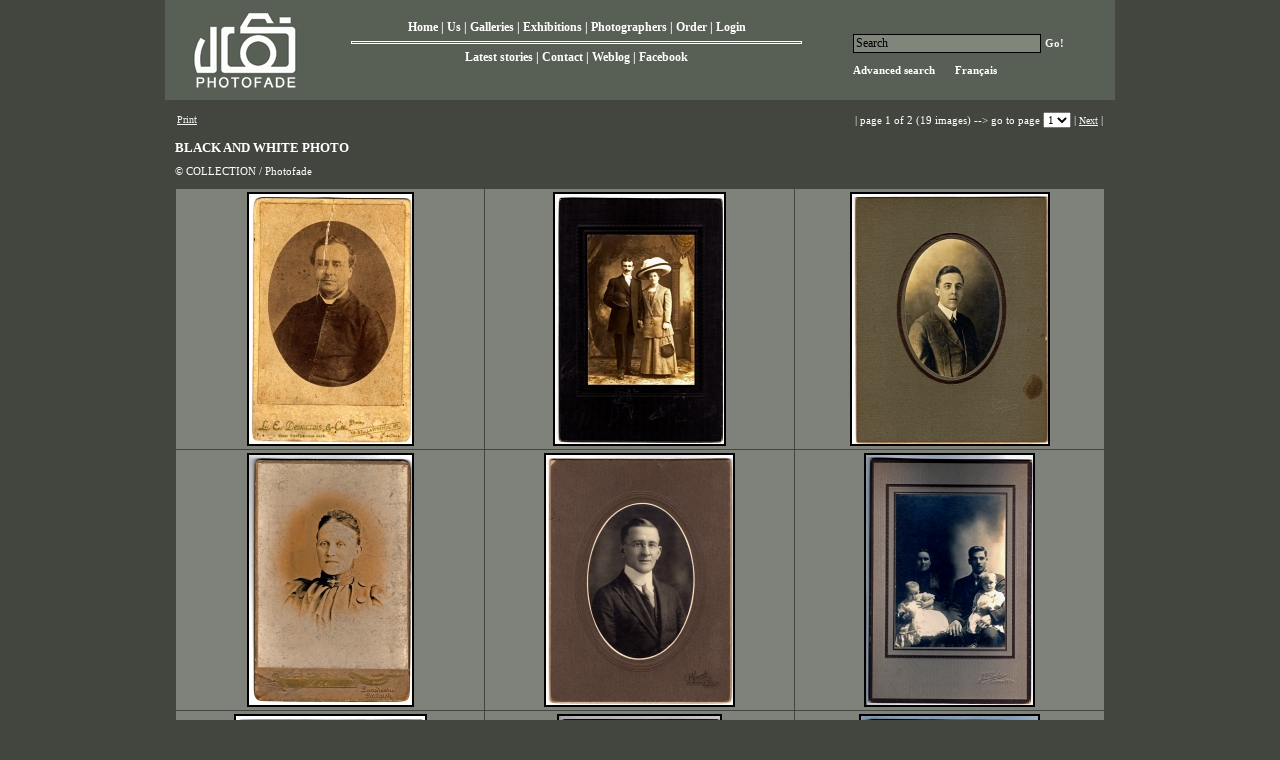

--- FILE ---
content_type: text/html
request_url: https://photofade.com/portfolio_series.asp?PicClass=1254430011&pId=1
body_size: 11769
content:

<html>
<head>
	<title>Photofade</title>
	<link href="style.css" rel="stylesheet" type="text/css">
    <meta name="robots" content="index/follow" />
	<meta name="revisit-after" content="15 days" />
	<meta name="description" content="Photofade photo agency.">
	<meta name="keywords" content="Photo Fade, Photofade,Photo Agency,Photo Agence,Photography Agency,Photographie Agence,Agency Stock Photo,Agency Stock Photos,Photo Fade Agency, Agence Photo Fade,Agence Stock Photo,Agence stock photos,Stock Photos,Stock Photo,Stock Image,Stock Images,Stock Photography,Stock Photo Agency,Stock Photographer,Stock Photo Gallery,Stock Photo Galleries,Agency Photo Fade,Montreal Photo Agency,Montréal Photo Agence,Quebec Photo Agency,Québec Photo Agence,Canada Photo Agency,Canada Photo Agence,Photo Fade Stock,Photo Fade Photo,Photo Fade Photos,Photo Fade Image,Photo Fade Images,Photo Fade Stock Photos,PFA,Photo,Photos,Stock Picture,Stock Pictures,B&W Stock Photo,B&W Stock Photos,Gallery Stock Photos,Gallery Stock Photo,Gallery Stock Image,Gallery Stock Images,Documentary Photography,Documentary Photographer,Documentary Photo,Documentary Photos, Magnum Photographers,Photo Story,Photo Stories,Photo Reportage,Photo Reporter,Photo Reporters,Canada Photo,Canada Photos,Montreal Photo,Montreal Photos,Canada Stock Photo,Canada Stock Photos,Quebec Stock Photos,Quebec Stock Images,Montreal Stock Photos,Montreal Stock Photos,Quebec Photo,Quebec Photos,Professional Photographer,Professional Photographers,Fade Photo,Photo Fades,News Photography,Black & White Photo,Black & White Photos,B&W Photo Reporters,B&W Photo Reporter,B&W Photo,B&W Photos,Pictures,Photojournalism,Photojournalists,Digital Photo,Digital Photos,Digital Photography,Press Photo,Press Photos,Photo Editor,Latest Photo Stories,Latest Photo Story,Photos Stock,Photograph,Photographs,Photography,Photographed,Photographer, Photographers,Photographic,Images,Image, News Photos,News Photo,Photo Archives,Photo Archive,Photo Exhibition,Photo Exhibitions,Photo Reportages,Freelance Photographer,Freelance Photographers,Press Photography,Color Photos,Color Photo,Daguerreotype,Daguerréotype,Negatif,Negative,Negatives,Positive,Slide">
	<meta name="rating" content="general" />
	<meta name="doc-type" content="Web Page" />
	<meta name="doc-class" content="living document" />
	<meta name="title" content="Photofade photo agency" />
	<meta name="author" content="Les Technologies Reweb Inc.  -  WWW.REWEBDESIGN.NET" />
	<meta name="copyright" content="COPYRIGHT (C) 2008 Photofade." />
	<meta name="MSSmartTagsPreventParsing" content="true" />
	<meta http-equiv="imagetoolbar" content="false" />
	<meta http-equiv="content-type" content="text/html; charset=ISO-8859-1" />
	<meta http-equiv="content-style-type" content="text/css" />
	<meta http-equiv="cache-control" content="no-cache" />
	<meta http-equiv="pragma" content="no-cache" />
	
	<script type="text/javascript">

	  var _gaq = _gaq || [];
	  _gaq.push(['_setAccount', 'UA-19697035-1']);
	  _gaq.push(['_trackPageview']);
	
	  (function() {
		var ga = document.createElement('script'); ga.type = 'text/javascript'; ga.async = true;
		ga.src = ('https:' == document.location.protocol ? 'https://ssl' : 'http://www') + '.google-analytics.com/ga.js';
		var s = document.getElementsByTagName('script')[0]; s.parentNode.insertBefore(ga, s);
	  })();
	
	</script>
    <script src="https://content.jwplatform.com/libraries/xc4gXLtD.js"></script>
</head>
	<body leftmargin="0" topmargin="0" bgcolor="#43463F">
		<table border="0" cellpadding="0" cellspacing="0" width="100%">
			<tr>
				<td align="center">
					<table border="0" cellpadding="0" cellspacing="10" bgcolor="#585F54" width="950">
						<tr>
							<td style="padding-left:15px;"><a href="home.asp" title="Photofade photo agency"><img src="img/photofade_logo.JPG" border="0" alt="Photofade photo agency"></a></td>
							<td nowrap class="aWhite" align="center" valign="top" style="padding-top:10px;">
								
	<b>
		
			<a href="home.asp" class="aWhite">Home</a> | 
			<a href="us.asp" class="aWhite">Us</a> | 
			<a href="galleries.asp" class="aWhite">Galleries</a> | 
			<a href="exhibitions.asp" class="aWhite">Exhibitions</a> | 
			<a href="photographers.asp" class="aWhite">Photographers</a> | 
			<a href="order.asp" class="aWhite">Order</a> |
			<a href="login.asp" class="aWhite">Login</a>
		
	</b>
	
								<hr style="border:solid 1px #FFFFFF; height:1px;">
                                
    <b>
		
			<a href="headlines.asp" class="aWhite">Latest stories</a> | <a href="contactus.asp" class="aWhite">Contact</a> | <a href="http://photofade.wordpress.com" target="_blank" class="aWhite">Weblog</a> | <a href="http://www.facebook.com/photofade" class="aWhite" target="_blank">Facebook</a>
		
	</b>
	
							</td>
							<td align="center" valign="middle" style="padding-top:12px">
								<script language="javascript">
									function validate(){
										if (document.frmSearch.searchParam.value.length == 0){
											
												alert('You must enter a keyword for the search.');
											
											document.frmSearch.searchParam.focus();
											return false;
										}
										else if (document.frmSearch.searchParam.value.length < 3) {
											
												alert('Your keyword must be at least 3 characters long.');
											
											document.frmSearch.searchParam.focus();
											return false;
										}
										else {
											document.frmSearch.submit();
										}
									}
								</script>
								<table border="0" cellpadding="3" cellspacing="1">
									<tr><form name="frmSearch" method="get" action="searchresults.asp" onSubmit="return validate();">
										<td align="center"><input type="text" size="25" name="searchParam" value="Search" onFocus="this.select();" class="textBoxes">&nbsp;<a href='' onclick='validate(); return false;' class="aWhite11"><b>Go!</b></a></td></form>
									</tr>
									<tr>
										<td><b><a href="advancedSearch.asp" class="aWhite11">Advanced search</a> &nbsp;&nbsp;&nbsp <a href="switchLanguage.asp?lid=FR" class="aWhite11">Français</a></b></td>
									</tr>
								</table>
							</td>
						</tr>	
					</table>
				</td>
			</tr>
<tr>
	<td align="center">
		<table border="0" cellpadding="0" cellspacing="10" bgcolor="#43463F" width="950">
			<tr>
				<td class="main">
				
				<table border='0' cellpadding='0' width='100%'><tr><td width='25%'><a href='' onclick='window.print();return false;' class='aWhiteSmall'>Print</a></td><td align='right' width='75%' class='main'>
	<script language="javascript">
		function gotopage(pageId){
			location.href = "portfolio_series.asp?PicClass=1254430011&pId=" + pageId
		}
	</script>
	| page 1 of 2 (19 images) --> go to page <select name='ddlPages' class='black' onchange='gotopage(this.value)'><option value='1' selected>1</option><option value='2'>2</option></select> |&nbsp;<a href='' onclick='gotopage(2);return false;' class='aWhiteSmall'>Next</a> |</td></tr></table><h2>BLACK AND WHITE PHOTO</h2><p>  </p><p>&copy;   COLLECTION / Photofade</p>
	<script language="javascript">
		function showImgDetails(event,thisImage){
			<!-- arguments: event, this.href, width of image, height of image, txt, layer width, offx, offy -->

		}
	</script>
	
		<center>
			<table border="0" cellpadding="3" cellspacing="1" width="100%">
				<tr><td width='33%' valign='middle' align='center' bgColor='#7E827A' height='260'><a href='portfolio_photo.asp?photoId=-1731025422'><img src='/img/portfolio/thumbnail/K05-PHOTO-01.jpg' border='0' onMouseOver='showImgDetails(event,this);'></a></td><td width='33%' valign='middle' align='center' bgColor='#7E827A' height='260'><a href='portfolio_photo.asp?photoId=-1426749245'><img src='/img/portfolio/thumbnail/K05-PHOTO-10.jpg' border='0' onMouseOver='showImgDetails(event,this);'></a></td><td width='33%' valign='middle' align='center' bgColor='#7E827A' height='260'><a href='portfolio_photo.asp?photoId=-1226163973'><img src='/img/portfolio/thumbnail/K05-PHOTO-18.jpg' border='0' onMouseOver='showImgDetails(event,this);'></a></td></tr><tr><td width='33%' valign='middle' align='center' bgColor='#7E827A' height='260'><a href='portfolio_photo.asp?photoId=-1108629218'><img src='/img/portfolio/thumbnail/K05-PHOTO-05.jpg' border='0' onMouseOver='showImgDetails(event,this);'></a></td><td width='33%' valign='middle' align='center' bgColor='#7E827A' height='260'><a href='portfolio_photo.asp?photoId=-963404874'><img src='/img/portfolio/thumbnail/K05-PHOTO-13.jpg' border='0' onMouseOver='showImgDetails(event,this);'></a></td><td width='33%' valign='middle' align='center' bgColor='#7E827A' height='260'><a href='portfolio_photo.asp?photoId=-886832940'><img src='/img/portfolio/thumbnail/K05-PHOTO-15.jpg' border='0' onMouseOver='showImgDetails(event,this);'></a></td></tr><tr><td width='33%' valign='middle' align='center' bgColor='#7E827A' height='260'><a href='portfolio_photo.asp?photoId=-473463440'><img src='/img/portfolio/thumbnail/K05-PHOTO-03.jpg' border='0' onMouseOver='showImgDetails(event,this);'></a></td><td width='33%' valign='middle' align='center' bgColor='#7E827A' height='260'><a href='portfolio_photo.asp?photoId=-405691614'><img src='/img/portfolio/thumbnail/K05-PHOTO-17.jpg' border='0' onMouseOver='showImgDetails(event,this);'></a></td><td width='33%' valign='middle' align='center' bgColor='#7E827A' height='260'><a href='portfolio_photo.asp?photoId=521313605'><img src='/img/portfolio/thumbnail/K05-PHOTO-16.jpg' border='0' onMouseOver='showImgDetails(event,this);'></a></td></tr><tr><td width='33%' valign='middle' align='center' bgColor='#7E827A' height='260'><a href='portfolio_photo.asp?photoId=773686816'><img src='/img/portfolio/thumbnail/K05-PHOTO-19.jpg' border='0' onMouseOver='showImgDetails(event,this);'></a></td><td width='33%' valign='middle' align='center' bgColor='#7E827A' height='260'><a href='portfolio_photo.asp?photoId=777734313'><img src='/img/portfolio/thumbnail/K05-PHOTO-12.jpg' border='0' onMouseOver='showImgDetails(event,this);'></a></td><td width='33%' valign='middle' align='center' bgColor='#7E827A' height='260'><a href='portfolio_photo.asp?photoId=1204304968'><img src='/img/portfolio/thumbnail/K05-PHOTO-11.jpg' border='0' onMouseOver='showImgDetails(event,this);'></a></td></tr>
			</table>
		</center>
		<div width='100%' align='right'>
	<script language="javascript">
		function gotopage(pageId){
			location.href = "portfolio_series.asp?PicClass=1254430011&pId=" + pageId
		}
	</script>
	| page 1 of 2 (19 images) --> go to page <select name='ddlPages' class='black' onchange='gotopage(this.value)'><option value='1' selected>1</option><option value='2'>2</option></select> |&nbsp;<a href='' onclick='gotopage(2);return false;' class='aWhiteSmall'>Next</a> |</div>
				</td>
			</tr>	
						<tr>
							<td align="center" style="padding:10px;"><br>
							
							<div style="text-align:center" class="aWhiteSmall">
								Copyright 2026 © Photofade. All rights reserved.<br>
								Developped by <a href="http://www.rewebdesign.net" target="_blank" class="aWhiteSmall" title="Les Technologies Reweb Inc.">Les Technologies Reweb Inc.</a><br>				
							</div>
							<div style="padding-top:8px;text-align:center" class="aWhiteSmall">
								<a href="http://www.rewebdesign.net" target="_blank" class="aWhiteSmall" title="Les Technologies Reweb Inc."><img src="img/les_technologies_reweb_inc.gif" border="0" alt="Les Technologies Reweb Inc."></a>&nbsp;&nbsp;&nbsp;
							</div>
							
							</td>
						</tr>
					</table>
				</td>
			</tr>
		</table>
	</body>
</html>
